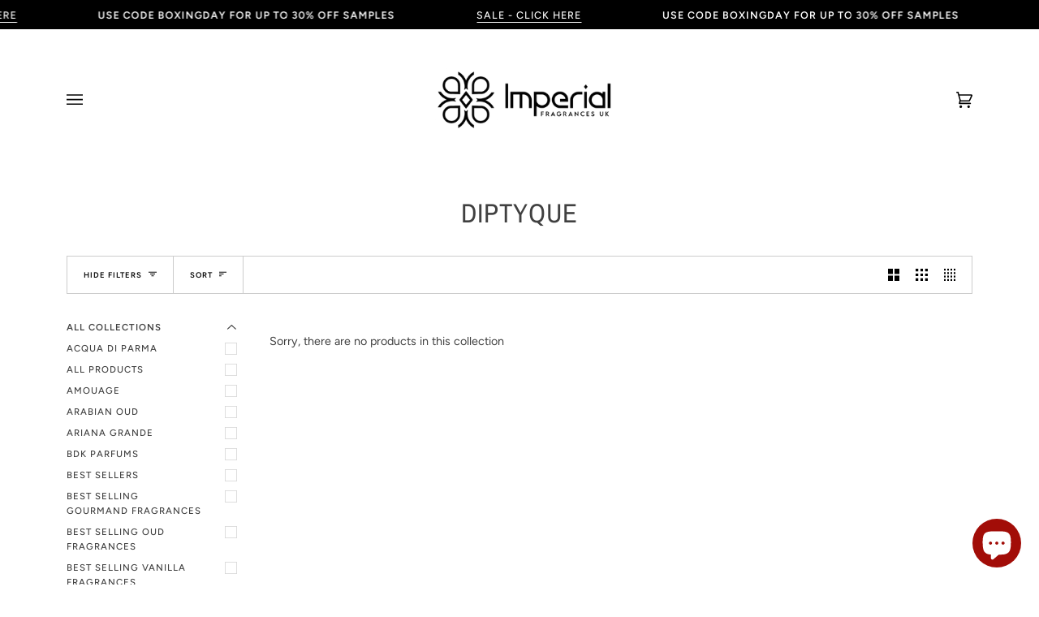

--- FILE ---
content_type: application/javascript
request_url: https://ecommplugins-trustboxsettings.trustpilot.com/imperialfragrances.myshopify.com.js?settings=1683807991070&shop=imperialfragrances.myshopify.com
body_size: 248
content:
const trustpilot_trustbox_settings = {"trustboxes":[],"activeTrustbox":0,"pageUrls":{"landing":"https://imperialfragrances.myshopify.com","category":"https://imperialfragrances.myshopify.com/collections/amouage","product":"https://imperialfragrances.myshopify.com/products/amouage-interlude-man-eau-de-parfum-samples"}};
dispatchEvent(new CustomEvent('trustpilotTrustboxSettingsLoaded'));